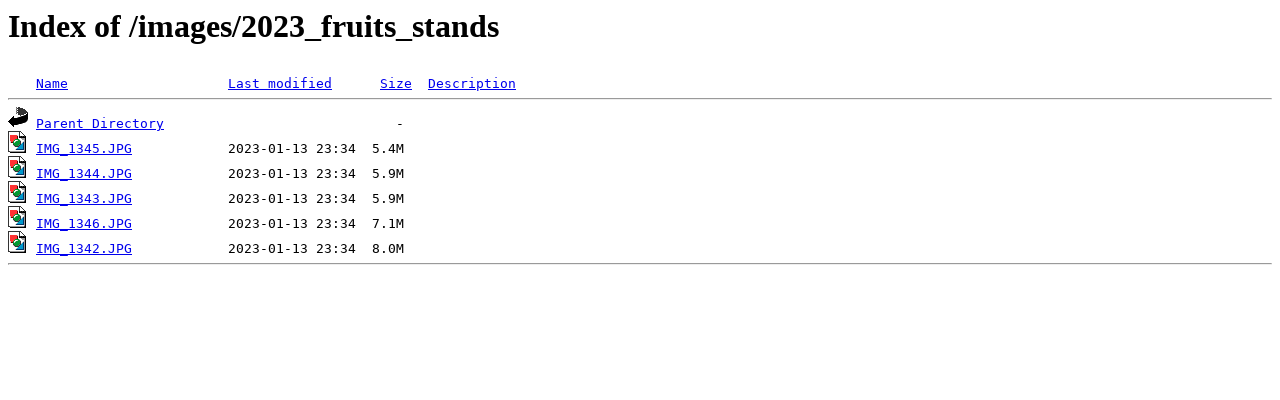

--- FILE ---
content_type: text/html;charset=ISO-8859-1
request_url: http://www.mrbrklyn.com/images/2023_fruits_stands/?C=S;O=A
body_size: 1123
content:
<!DOCTYPE HTML PUBLIC "-//W3C//DTD HTML 3.2 Final//EN">
<html>
 <head>
  <title>Index of /images/2023_fruits_stands</title>
 </head>
 <body>
<h1>Index of /images/2023_fruits_stands</h1>
<pre><img src="/icons/blank.gif" alt="Icon "> <a href="?C=N;O=A">Name</a>                    <a href="?C=M;O=A">Last modified</a>      <a href="?C=S;O=D">Size</a>  <a href="?C=D;O=A">Description</a><hr><img src="/icons/back.gif" alt="[PARENTDIR]"> <a href="/images/">Parent Directory</a>                             -   
<img src="/icons/image2.gif" alt="[IMG]"> <a href="IMG_1345.JPG">IMG_1345.JPG</a>            2023-01-13 23:34  5.4M  
<img src="/icons/image2.gif" alt="[IMG]"> <a href="IMG_1344.JPG">IMG_1344.JPG</a>            2023-01-13 23:34  5.9M  
<img src="/icons/image2.gif" alt="[IMG]"> <a href="IMG_1343.JPG">IMG_1343.JPG</a>            2023-01-13 23:34  5.9M  
<img src="/icons/image2.gif" alt="[IMG]"> <a href="IMG_1346.JPG">IMG_1346.JPG</a>            2023-01-13 23:34  7.1M  
<img src="/icons/image2.gif" alt="[IMG]"> <a href="IMG_1342.JPG">IMG_1342.JPG</a>            2023-01-13 23:34  8.0M  
<hr></pre>
</body></html>
